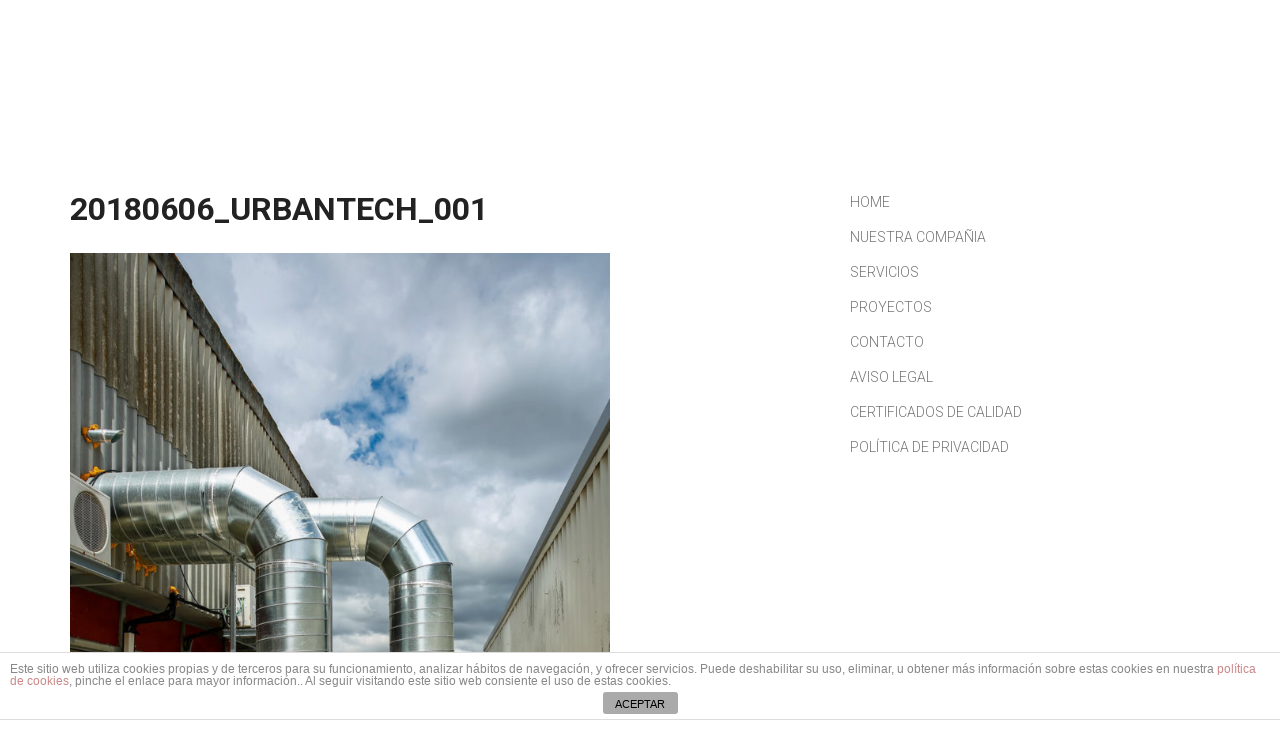

--- FILE ---
content_type: text/html; charset=UTF-8
request_url: https://urbantech-titania.es/20180606_urbantech_001/
body_size: 8733
content:
<!DOCTYPE html>
<html lang="es"
	prefix="og: https://ogp.me/ns#" >
<head>
	<meta charset="UTF-8">
	<meta name="viewport" content="width=device-width, initial-scale=1">
	<link rel="profile" href="https://gmpg.org/xfn/11">

	<title>20180606_urbantech_001 | Urbantech</title>

		<!-- All in One SEO 4.0.18 -->
		<meta name="google-site-verification" content="BO94AutMH31WZ0vV91EJp7xeofCHkQLv_JzvCgPFoUw" />
		<meta name="p:domain_verify" content="8b25d6919aaf4796b03178c61c764f2a" />
		<meta property="og:site_name" content="Urbantech | Arquitectura e ingeniería de vanguardía" />
		<meta property="og:type" content="article" />
		<meta property="og:title" content="20180606_urbantech_001 | Urbantech" />
		<meta property="article:published_time" content="2018-06-13T10:39:59Z" />
		<meta property="article:modified_time" content="2018-06-13T10:39:59Z" />
		<meta property="twitter:card" content="summary" />
		<meta property="twitter:domain" content="urbantech-titania.es" />
		<meta property="twitter:title" content="20180606_urbantech_001 | Urbantech" />
		<meta name="google" content="nositelinkssearchbox" />
		<script type="application/ld+json" class="aioseo-schema">
			{"@context":"https:\/\/schema.org","@graph":[{"@type":"WebSite","@id":"https:\/\/urbantech-titania.es\/#website","url":"https:\/\/urbantech-titania.es\/","name":"Urbantech","description":"Arquitectura e ingenier\u00eda de vanguard\u00eda","publisher":{"@id":"https:\/\/urbantech-titania.es\/#organization"}},{"@type":"Organization","@id":"https:\/\/urbantech-titania.es\/#organization","name":"Urbantech","url":"https:\/\/urbantech-titania.es\/"},{"@type":"BreadcrumbList","@id":"https:\/\/urbantech-titania.es\/20180606_urbantech_001\/#breadcrumblist","itemListElement":[{"@type":"ListItem","@id":"https:\/\/urbantech-titania.es\/#listItem","position":"1","item":{"@id":"https:\/\/urbantech-titania.es\/#item","name":"Inicio","description":"Arquitectura e ingenier\u00eda de vanguard\u00eda","url":"https:\/\/urbantech-titania.es\/"},"nextItem":"https:\/\/urbantech-titania.es\/20180606_urbantech_001\/#listItem"},{"@type":"ListItem","@id":"https:\/\/urbantech-titania.es\/20180606_urbantech_001\/#listItem","position":"2","item":{"@id":"https:\/\/urbantech-titania.es\/20180606_urbantech_001\/#item","name":"20180606_urbantech_001","url":"https:\/\/urbantech-titania.es\/20180606_urbantech_001\/"},"previousItem":"https:\/\/urbantech-titania.es\/#listItem"}]},{"@type":"Person","@id":"https:\/\/urbantech-titania.es\/author\/ana-basurte\/#author","url":"https:\/\/urbantech-titania.es\/author\/ana-basurte\/","name":"Ana Basurte","image":{"@type":"ImageObject","@id":"https:\/\/urbantech-titania.es\/20180606_urbantech_001\/#authorImage","url":"https:\/\/secure.gravatar.com\/avatar\/1737adb1de77867430d29a09e9eac4d0?s=96&d=mm&r=g","width":"96","height":"96","caption":"Ana Basurte"}},{"@type":"ItemPage","@id":"https:\/\/urbantech-titania.es\/20180606_urbantech_001\/#itempage","url":"https:\/\/urbantech-titania.es\/20180606_urbantech_001\/","name":"20180606_urbantech_001 | Urbantech","inLanguage":"es","isPartOf":{"@id":"https:\/\/urbantech-titania.es\/#website"},"breadcrumb":{"@id":"https:\/\/urbantech-titania.es\/20180606_urbantech_001\/#breadcrumblist"},"author":"https:\/\/urbantech-titania.es\/20180606_urbantech_001\/#author","creator":"https:\/\/urbantech-titania.es\/20180606_urbantech_001\/#author","datePublished":"2018-06-13T10:39:59+00:00","dateModified":"2018-06-13T10:39:59+00:00"}]}
		</script>
		<script type="text/javascript" >
			window.ga=window.ga||function(){(ga.q=ga.q||[]).push(arguments)};ga.l=+new Date;
			ga('create', "UA-97816437-1", 'auto');
			ga('send', 'pageview');
		</script>
		<script async src="https://www.google-analytics.com/analytics.js"></script>
		<!-- All in One SEO -->

<link rel='dns-prefetch' href='//fonts.googleapis.com' />
<link rel='dns-prefetch' href='//s.w.org' />
<link rel="alternate" type="application/rss+xml" title="Urbantech &raquo; Feed" href="https://urbantech-titania.es/feed/" />
<link rel="alternate" type="application/rss+xml" title="Urbantech &raquo; Feed de los comentarios" href="https://urbantech-titania.es/comments/feed/" />
		<script type="text/javascript">
			window._wpemojiSettings = {"baseUrl":"https:\/\/s.w.org\/images\/core\/emoji\/12.0.0-1\/72x72\/","ext":".png","svgUrl":"https:\/\/s.w.org\/images\/core\/emoji\/12.0.0-1\/svg\/","svgExt":".svg","source":{"concatemoji":"https:\/\/urbantech-titania.es\/wp-includes\/js\/wp-emoji-release.min.js?ver=5.3.20"}};
			!function(e,a,t){var n,r,o,i=a.createElement("canvas"),p=i.getContext&&i.getContext("2d");function s(e,t){var a=String.fromCharCode;p.clearRect(0,0,i.width,i.height),p.fillText(a.apply(this,e),0,0);e=i.toDataURL();return p.clearRect(0,0,i.width,i.height),p.fillText(a.apply(this,t),0,0),e===i.toDataURL()}function c(e){var t=a.createElement("script");t.src=e,t.defer=t.type="text/javascript",a.getElementsByTagName("head")[0].appendChild(t)}for(o=Array("flag","emoji"),t.supports={everything:!0,everythingExceptFlag:!0},r=0;r<o.length;r++)t.supports[o[r]]=function(e){if(!p||!p.fillText)return!1;switch(p.textBaseline="top",p.font="600 32px Arial",e){case"flag":return s([127987,65039,8205,9895,65039],[127987,65039,8203,9895,65039])?!1:!s([55356,56826,55356,56819],[55356,56826,8203,55356,56819])&&!s([55356,57332,56128,56423,56128,56418,56128,56421,56128,56430,56128,56423,56128,56447],[55356,57332,8203,56128,56423,8203,56128,56418,8203,56128,56421,8203,56128,56430,8203,56128,56423,8203,56128,56447]);case"emoji":return!s([55357,56424,55356,57342,8205,55358,56605,8205,55357,56424,55356,57340],[55357,56424,55356,57342,8203,55358,56605,8203,55357,56424,55356,57340])}return!1}(o[r]),t.supports.everything=t.supports.everything&&t.supports[o[r]],"flag"!==o[r]&&(t.supports.everythingExceptFlag=t.supports.everythingExceptFlag&&t.supports[o[r]]);t.supports.everythingExceptFlag=t.supports.everythingExceptFlag&&!t.supports.flag,t.DOMReady=!1,t.readyCallback=function(){t.DOMReady=!0},t.supports.everything||(n=function(){t.readyCallback()},a.addEventListener?(a.addEventListener("DOMContentLoaded",n,!1),e.addEventListener("load",n,!1)):(e.attachEvent("onload",n),a.attachEvent("onreadystatechange",function(){"complete"===a.readyState&&t.readyCallback()})),(n=t.source||{}).concatemoji?c(n.concatemoji):n.wpemoji&&n.twemoji&&(c(n.twemoji),c(n.wpemoji)))}(window,document,window._wpemojiSettings);
		</script>
		<style type="text/css">
img.wp-smiley,
img.emoji {
	display: inline !important;
	border: none !important;
	box-shadow: none !important;
	height: 1em !important;
	width: 1em !important;
	margin: 0 .07em !important;
	vertical-align: -0.1em !important;
	background: none !important;
	padding: 0 !important;
}
</style>
	<link rel='stylesheet' id='front-estilos-css'  href='https://urbantech-titania.es/wp-content/plugins/asesor-cookies-para-la-ley-en-espana/html/front/estilos.css?ver=5.3.20' type='text/css' media='all' />
<link rel='stylesheet' id='iphorm-css'  href='https://urbantech-titania.es/wp-content/plugins/iphorm-form-builder/css/styles.css?ver=1.10.0' type='text/css' media='all' />
<link rel='stylesheet' id='qtip-css'  href='https://urbantech-titania.es/wp-content/plugins/iphorm-form-builder/js/qtip2/jquery.qtip.min.css?ver=2.2.1' type='text/css' media='all' />
<link rel='stylesheet' id='iphorm-fancybox-css'  href='https://urbantech-titania.es/wp-content/plugins/iphorm-form-builder/js/fancybox/jquery.fancybox-1.3.4.css?ver=1.3.4' type='text/css' media='all' />
<link rel='stylesheet' id='iphorm-uniform-theme-1-css'  href='https://urbantech-titania.es/wp-content/plugins/iphorm-form-builder/js/uniform/themes/default/default.css?ver=1.10.0' type='text/css' media='all' />
<link rel='stylesheet' id='ssb-ui-style-css'  href='https://urbantech-titania.es/wp-content/plugins/sticky-side-buttons/assets/css/ssb-ui-style.css?ver=5.3.20' type='text/css' media='all' />
<style id='ssb-ui-style-inline-css' type='text/css'>
#ssb-btn-0{background: #015664;}
#ssb-btn-0:hover{background:rgba(1,86,100,0.9);}
#ssb-btn-0 a{color: #ffffff;}
.ssb-share-btn,.ssb-share-btn .ssb-social-popup{background:#015664;color:#ffffff}.ssb-share-btn:hover{background:rgba(1,86,100,0.9);}.ssb-share-btn a{color:#ffffff !important;}#ssb-btn-1{background: #037c90;}
#ssb-btn-1:hover{background:rgba(3,124,144,0.9);}
#ssb-btn-1 a{color: #ffffff;}
#ssb-btn-2{background: #006d7f;}
#ssb-btn-2:hover{background:rgba(0,109,127,0.9);}
#ssb-btn-2 a{color: #ffffff;}
#ssb-btn-3{background: #025563;}
#ssb-btn-3:hover{background:rgba(2,85,99,0.9);}
#ssb-btn-3 a{color: #ffffff;}

</style>
<link rel='stylesheet' id='ssb-fontawesome-css'  href='https://urbantech-titania.es/wp-content/plugins/sticky-side-buttons/assets/css/font-awesome.css?ver=5.3.20' type='text/css' media='all' />
<link rel='stylesheet' id='book-css'  href='https://urbantech-titania.es/wp-content/plugins/wppdf/css/wppdf.css?ver=5.3.20' type='text/css' media='all' />
<link rel='stylesheet' id='magnific-css-css'  href='https://urbantech-titania.es/wp-content/plugins/wppdf/css/magnific-popup.css?ver=5.3.20' type='text/css' media='all' />
<link rel='stylesheet' id='grid-css-css'  href='https://urbantech-titania.es/wp-content/plugins/wppdf/css/grid.css?ver=5.3.20' type='text/css' media='all' />
<link rel='stylesheet' id='jquery_modal-css'  href='https://urbantech-titania.es/wp-content/plugins/wppdf/css/jquery.modal.css?ver=5.3.20' type='text/css' media='all' />
<!--[if lt IE 9]>
<link rel='stylesheet' id='vc_lte_ie9-css'  href='https://urbantech-titania.es/wp-content/plugins/js_composer/assets/css/vc_lte_ie9.min.css?ver=6.0.5' type='text/css' media='screen' />
<![endif]-->
<link rel='stylesheet' id='modesto-main-font-css'  href='//fonts.googleapis.com/css?family=Roboto%3A300%26subset%3Dlatin%2Clatin%7CRoboto%3A700%26subset%3Dlatin%2Clatin%7CRoboto%3A700%26subset%3Dlatin%2Clatin%7CRoboto%3A700%26subset%3Dlatin%2Clatin%7CRoboto%3A300%26subset%3Dlatin%2Clatin%7CRoboto%3A300%26subset%3Dlatin%2Clatin%7CRoboto%3A100%26subset%3Dlatin%2Clatin%7CRoboto+Condensed%3A300%26subset%3Dlatin%2Clatin%7CDroid+Serif%3A400italic%2C700italic%7CPT+Mono%7CMontserrat%3A400%2C700&#038;ver=1.0' type='text/css' media='all' />
<link rel='stylesheet' id='bootstrap-css'  href='https://urbantech-titania.es/wp-content/themes/modesto/css/bootstrap.min.css?ver=3.3.4' type='text/css' media='all' />
<link rel='stylesheet' id='modesto-theme-style-css'  href='https://urbantech-titania.es/wp-content/themes/modesto/style.css?ver=1.0' type='text/css' media='all' />
<style id='modesto-theme-style-inline-css' type='text/css'>
h1, .h1{font-family:"Roboto", sans-serif;font-weight:700;color:#222222;} h2, .h2{font-family:"Roboto", sans-serif;font-weight:700;color:#222222;} h3, .h3{font-family:"Roboto", sans-serif;font-weight:700;color:#222222;} h4, .h4{font-family:"Roboto", sans-serif;font-weight:300;color:#222222;} h5, .h5{font-family:"Roboto", sans-serif;font-weight:300;color:#222222;} h6, .h6{font-family:"Roboto", sans-serif;font-weight:100;color:#222222;} body, .simple-article,  .simple-article p{font-family:"Roboto", sans-serif;font-weight:300;color:#3c3c3c;} nav,  nav > ul > li > a, .overlay nav > ul > li > a, nav.homepage-4-slider-navigation .mouseover-simple{font-family:"Roboto Condensed", sans-serif;font-weight:300;color:#000000;font-size:14px;} 
</style>
<link rel='stylesheet' id='modesto-bootstrap-extend-css'  href='https://urbantech-titania.es/wp-content/themes/modesto/css/bootstrap.extension.css?ver=1' type='text/css' media='all' />
<link rel='stylesheet' id='font-awesome-css'  href='https://urbantech-titania.es/wp-content/plugins/js_composer/assets/lib/bower/font-awesome/css/font-awesome.min.css?ver=6.0.5' type='text/css' media='all' />
<link rel='stylesheet' id='modesto-plugins-css-css'  href='https://urbantech-titania.es/wp-content/themes/modesto/css/plugins.min.css?ver=1.6.16' type='text/css' media='all' />
<style id='modesto-plugins-css-inline-css' type='text/css'>
.copyright .simple-article.light.transparent {
    font-size: 12px;
}

.simple-article .widget-title {
    font-weight: 300;
}

.col-sm-text-left {
    text-align: center;
}

.copyright a:hover {
    color: #048da7 !important;
}

.follow.style-4 .entry::before {
    background: #048da7;
}

.site-logotype img {
    max-width: 145px !important;
}

.homepage-5-slider .entry:hover {
    background: #015664cc;
}

.homepage-5-slider .entry {
    background: rgba(0, 0, 0, 0.3);
}

.overlay .animation-wrapper {
    background: #025563;
}

.plyr .plyr__play-large {
    display: none;
}

@media (max-width: 650px) {
.homepage-5-slider .entry .text::after {
    border: none;
}

.homepage-5-slider .entry .text::before {
    border: none;
}

.homepage-5-slider .entry {
    background: rgba(0, 0, 0, 0.7);
}

.overlay .animation-wrapper {
    background: #025563;
}

.site-logotype img {
    margin-top: 17px;
}
}

.full-size-banner-entry::before {
    background: rgba(0, 0, 0, 0.6);
}

#ulp-layer-224 .ulp-checkbox label::after {
    background: #025563 !important;
    height: 8px;
}

@media (max-width: 767px) {
header.type-4 {
    padding: 18px 0;
    height: 70px;
    margin-bottom: 15px;
}
}
</style>
<link rel='stylesheet' id='bsf-Defaults-css'  href='https://urbantech-titania.es/wp-content/uploads/smile_fonts/Defaults/Defaults.css?ver=5.3.20' type='text/css' media='all' />
<script type='text/javascript' src='https://urbantech-titania.es/wp-includes/js/jquery/jquery.js?ver=1.12.4-wp'></script>
<script type='text/javascript' src='https://urbantech-titania.es/wp-includes/js/jquery/jquery-migrate.min.js?ver=1.4.1'></script>
<script type='text/javascript'>
/* <![CDATA[ */
var cdp_cookies_info = {"url_plugin":"https:\/\/urbantech-titania.es\/wp-content\/plugins\/asesor-cookies-para-la-ley-en-espana\/plugin.php","url_admin_ajax":"https:\/\/urbantech-titania.es\/wp-admin\/admin-ajax.php"};
/* ]]> */
</script>
<script type='text/javascript' src='https://urbantech-titania.es/wp-content/plugins/asesor-cookies-para-la-ley-en-espana/html/front/principal.js?ver=5.3.20'></script>
<script type='text/javascript' src='https://urbantech-titania.es/wp-content/plugins/iphorm-form-builder/js/iphorm.js?ver=1.10.0'></script>
<script type='text/javascript'>
/* <![CDATA[ */
var ssb_ui_data = {"z_index":"0"};
/* ]]> */
</script>
<script type='text/javascript' src='https://urbantech-titania.es/wp-content/plugins/sticky-side-buttons/assets/js/ssb-ui-js.js?ver=5.3.20'></script>
<script type='text/javascript' src='https://urbantech-titania.es/wp-content/plugins/wppdf/js/pdf.js?ver=5.3.20'></script>
<script type='text/javascript' src='https://urbantech-titania.es/wp-content/plugins/wppdf/js/wppdf.min.js?ver=5.3.20'></script>
<script type='text/javascript' src='https://urbantech-titania.es/wp-content/plugins/wppdf/js/jquery.magnific-popup.min.js?ver=5.3.20'></script>
<script type='text/javascript' src='https://urbantech-titania.es/wp-content/plugins/wppdf/js/jquery.modal.min.js?ver=5.3.20'></script>
<script type='text/javascript' src='https://urbantech-titania.es/wp-content/themes/modesto/js/keyboard-image-navigation.js?ver=1.0'></script>
<link rel='https://api.w.org/' href='https://urbantech-titania.es/wp-json/' />
<link rel="EditURI" type="application/rsd+xml" title="RSD" href="https://urbantech-titania.es/xmlrpc.php?rsd" />
<link rel="wlwmanifest" type="application/wlwmanifest+xml" href="https://urbantech-titania.es/wp-includes/wlwmanifest.xml" /> 
<meta name="generator" content="WordPress 5.3.20" />
<link rel='shortlink' href='https://urbantech-titania.es/?p=3423' />
<link rel="alternate" type="application/json+oembed" href="https://urbantech-titania.es/wp-json/oembed/1.0/embed?url=https%3A%2F%2Furbantech-titania.es%2F20180606_urbantech_001%2F" />
<link rel="alternate" type="text/xml+oembed" href="https://urbantech-titania.es/wp-json/oembed/1.0/embed?url=https%3A%2F%2Furbantech-titania.es%2F20180606_urbantech_001%2F&#038;format=xml" />
<script>
	(function (i, s, o, g, r, a, m) {
		i['GoogleAnalyticsObject'] = r;
		i[r] = i[r] || function () {
			(i[r].q = i[r].q || []).push(arguments)
		}, i[r].l = 1 * new Date();
		a = s.createElement(o),
			m = s.getElementsByTagName(o)[0];
		a.async = 1;
		a.src = g;
		m.parentNode.insertBefore(a, m)
	})(window, document, 'script', '//www.google-analytics.com/analytics.js', 'ga');

	ga('create', 'UA-2995188-4', 'auto');
	ga('send', 'pageview');

</script><meta name="generator" content="Powered by WPBakery Page Builder - drag and drop page builder for WordPress."/>
<link rel="icon" href="https://urbantech-titania.es/wp-content/uploads/2017/06/cropped-icon-1-32x32.png" sizes="32x32" />
<link rel="icon" href="https://urbantech-titania.es/wp-content/uploads/2017/06/cropped-icon-1-192x192.png" sizes="192x192" />
<link rel="apple-touch-icon-precomposed" href="https://urbantech-titania.es/wp-content/uploads/2017/06/cropped-icon-1-180x180.png" />
<meta name="msapplication-TileImage" content="https://urbantech-titania.es/wp-content/uploads/2017/06/cropped-icon-1-270x270.png" />
<noscript><style> .wpb_animate_when_almost_visible { opacity: 1; }</style></noscript></head>
<body data-rsssl=1 class="attachment attachment-template-default single single-attachment postid-3423 attachmentid-3423 attachment-jpeg group-blog masthead-fixed full-width singular fonts-8 wpb-js-composer js-comp-ver-6.0.5 vc_responsive">

<!-- LOADER -->
<div id="loader-wrapper"></div>
    <div id="post-wrapper" class="">
				<div class="overlay " data-rel="1"><div class="animation-wrapper full-size"></div>
<div class="content-wrapper full-size">
	<div class="cell-view page-height">
		<div class="container">
			<div class="row">
				<div class="col-sm-6 col-sm-offset-3 col-md-offset-0 col-md-4 col-xs-b30 col-md-0">
					<div class="simple-article light transparent col-xs-b30 col-sm-b50">
												<p><img src="https://urbantech-titania.es/wp-content/uploads/2017/06/logo-blanco.png" alt="" width="223" height="55" class="alignnone size-full wp-image-2070" /><br />Ingeniería y ejecución de proyectos de obra civil, edificación e instalaciones.</p>
<p><img class="alignnone size-full wp-image-2069" src="https://urbantech-titania.es/wp-content/uploads/2017/06/image01.jpeg" alt="" width="248" height="153" /></p>
					</div>
				</div>
				<div class="col-sm-6 col-sm-offset-3 col-md-offset-0 col-md-4 col-xs-b30 col-md-0">
					<div id="modesto_contact-2" class="widget widget_modesto_contact simple-article light transparent col-xs-b30 col-sm-b50"><div class="widget-title h4 small light col-xs-b15">CONTÁCTANOS</div>
<form class="contact-form contact-form-custom" method="post" data-title="¡GRACIAS!"
      data-message="Nos encanta que nos escriban, y por eso, te responderemos lo antes posible y con toda nuestra dedicación, para que podamos empezar a trabajar juntos cuanto antes.">
    <div class="input-wrapper">
        <input name="name" class="input" type="text" required/>
        <label>Enter name</label>
        <span></span>
    </div>
    <div class="input-wrapper">
        <input name="email" class="input" type="email" required/>
        <label>Enter email</label>
        <span></span>
    </div>
    <div class="input-wrapper">
        <textarea name="message" class="input" required></textarea>
        <label>Enter message</label>
        <span></span>
    </div>
    <input type="hidden" name="send_to" value="info@urbantech-titania.es"/>
    <button class="button type-2">ENVIAR</button>
</form>

<div class="text-popup overlay">
    <div class="animation-wrapper full-size"></div>
    <div class="content-wrapper full-size">
        <div class="cell-view page-height">
            <div class="container">
                <div class="row">
                    <div class="col-md-6 col-md-offset-3 text-center">
                        <div class="h2 small light"><b class="text-popup-title"></b></div>
                        <div class="empty-space col-xs-b15"></div>
                        <div class="simple-article light transparent text-popup-message"></div>
                    </div>
                </div>
            </div>
        </div>
    </div>
    <a class="button-close"></a>
</div></div>				</div>
				<div class="col-sm-6 col-sm-offset-3 col-md-offset-0 col-md-4 col-xs-b30 col-md-0">
					<div id="crum-instagram-feed-2" class="widget w-instagramm simple-article light transparent col-xs-b30 col-sm-b50"><div class="widget-title h4 small light col-xs-b15">Urbantech-Titania</div>Instagram has returned invalid data.</div>				</div>
			</div>
		</div>
	</div>
	<a class="button-close"></a>
</div>
</div>		<!-- HEADER -->
		<header class="light type-4  fixed ">
			<div class="wide-container-fluid">
				<div class="row">
											<div class="col-xs-6 col-sm-4">
														<a class="site-logotype " href="https://urbantech-titania.es/" rel="home"><img style="max-width:111px;" src="//urbantech-titania.es/wp-content/uploads/2017/06/logo-blanco.png" alt="Urbantech"></a>						</div>
						<div class="col-xs-6 col-sm-8 text-right">
							<div class="navigation-wrapper">
								<a class="site-logotype responsive" href="https://urbantech-titania.es/" rel="home"><img style="max-width:111px;" src="//urbantech-titania.es/wp-content/uploads/2017/06/logo.png" alt="Urbantech"></a>								<div class="navigation-overflow">
									<nav class="menu-menu_home-container"><ul id="primary-menu" class="text-left clearfix"><li id="menu-item-2190" class="menu-item menu-item-type-custom menu-item-object-custom menu-item-2190"><a href="/empresa/" >NOSOTROS</a></li>
<li id="menu-item-2189" class="menu-item menu-item-type-custom menu-item-object-custom menu-item-has-children menu-item-2189"><a href="/servicios2/" >Servicios</a><span class="toggle-icon"></span>
<ul class="sub-menu">
	<li id="menu-item-3445" class="menu-item menu-item-type-post_type menu-item-object-page menu-item-3445"><a href="https://urbantech-titania.es/sector-industrial/" >Sector Industrial</a></li>
	<li id="menu-item-3446" class="menu-item menu-item-type-post_type menu-item-object-page menu-item-3446"><a href="https://urbantech-titania.es/edificacion/" >Edificación singular</a></li>
	<li id="menu-item-3560" class="menu-item menu-item-type-post_type menu-item-object-page menu-item-3560"><a href="https://urbantech-titania.es/instalaciones-2/" >Instalaciones &#038; Ingeniería</a></li>
</ul>
</li>
<li id="menu-item-2192" class="menu-item menu-item-type-custom menu-item-object-custom menu-item-2192"><a href="/proyectos/" >Portfolio</a></li>
<li id="menu-item-2193" class="menu-item menu-item-type-custom menu-item-object-custom menu-item-2193"><a href="/noticias/" >Noticias</a></li>
<li id="menu-item-2191" class="menu-item menu-item-type-custom menu-item-object-custom menu-item-2191"><a href="/contacto/" >Contacto</a></li>
<li id="menu-item-3177" class="menu-item menu-item-type-post_type menu-item-object-page menu-item-3177"><a href="https://urbantech-titania.es/trabaja-con-nosotros/" >Trabaja con nosotros</a></li>
</ul></nav>								</div>
								<div class="follow style-1" itemscope itemtype="http://schema.org/Organization"><link itemprop="url" href="https://urbantech-titania.es"><span class="title">Síguenos:</span><a class="entry" href="https://www.facebook.com/urbantechtitania/" target="_blank"><i class="fa fa-facebook"></i></a><a class="entry" href="https://es.pinterest.com/urbantechtit/" target="_blank"><i class="fa fa-pinterest-p"></i></a><a class="entry" href="https://www.linkedin.com/start/join?trk=login_reg_redirect&#038;session_redirect=%2Forganization%2F11080735%2Fadmin%2Fupdates" target="_blank"><i class="fa fa-linkedin"></i></a><a class="entry" href="https://www.instagram.com/urbantechtitania/?hl=es" target="_blank"><i class="fa fa-instagram"></i></a></div>							</div>
															<div class="hamburger-icon open-navigation">
									<span></span><span></span><span></span>
								</div>
																						<div class="hamburger-icon open-overlay" data-rel="1">
									<span></span><span></span><span></span>
								</div>
							
						</div>
									</div>
			</div>
			<div class="close-layer toggle-visibility">
				<div class="button-close"></div>
			</div>
		</header>
	        <div class="empty-space col-xs-b40 col-sm-b80"></div>
        <div id="primary">

            <div class="empty-space col-xs-b55 col-sm-b110"></div>
            <div class="container">
                <div class="row">
                    <div class="col-lg-8 col-md-8 col-sm-12">
					                                <article id="post-3423" class="simple-article post-3423 attachment type-attachment status-inherit hentry">
							    <h1 class="h3 entry-title">20180606_urbantech_001</h1>                                <div class="empty-space col-xs-b15"></div>
							    	                            <a href="https://urbantech-titania.es/logo-white2x/" rel="attachment"><img width="540" height="810" src="https://urbantech-titania.es/wp-content/uploads/2018/06/20180606_urbantech_001.jpg" class="attachment-810x810 size-810x810" alt="" srcset="https://urbantech-titania.es/wp-content/uploads/2018/06/20180606_urbantech_001.jpg 1000w, https://urbantech-titania.es/wp-content/uploads/2018/06/20180606_urbantech_001-200x300.jpg 200w, https://urbantech-titania.es/wp-content/uploads/2018/06/20180606_urbantech_001-768x1152.jpg 768w, https://urbantech-titania.es/wp-content/uploads/2018/06/20180606_urbantech_001-683x1024.jpg 683w" sizes="(max-width: 540px) 100vw, 540px" /></a>                                    <div class="empty-space col-xs-b30"></div>
	                                                                <div class="empty-space col-xs-b30"></div>
                                <div class="simple-article grey">
	                                                                </div>
<div class="clearfix">
	                            <a href='https://urbantech-titania.es/20180606_urbantech_067/'><div class="previous-image alignleft">Previous Image</div></a>	                            <a href='https://urbantech-titania.es/20180606_urbantech_002/'><div class="next-image alignright">Next Image</div></a></div>
                                <div class="empty-space col-xs-b20 col-sm-b40"></div>
                                <div class="row">
                                    <div class="col-sm-6">
									                                            <div class="empty-space col-xs-b20 col-sm-b0"></div>
                                    </div>
                                    <div class="col-sm-6 col-sm-text-right">
                                        <div class="follow style-4">
                                            <h6 class="h6 article-options-title">Share</h6>
										    <a class="entry sharer" data-sharer="facebook" data-title="20180606_urbantech_001" data-url="https://urbantech-titania.es/?p=3423"><i class="fa fa-facebook"></i></a>
        <a class="entry sharer" data-sharer="googleplus" data-title="20180606_urbantech_001" data-url="https://urbantech-titania.es/?p=3423"><i class="fa fa-google-plus"></i></a>
        <a class="entry sharer" data-sharer="twitter" data-title="20180606_urbantech_001" data-url="https://urbantech-titania.es/?p=3423"><i class="fa fa-twitter"></i></a>
        <a class="entry sharer" data-sharer="pinterest" data-title="20180606_urbantech_001" data-url="https://urbantech-titania.es/?p=3423"><i class="fa fa-pinterest-p"></i></a>
        <a class="entry sharer" data-sharer="xing" data-title="20180606_urbantech_001" data-url="https://urbantech-titania.es/?p=3423"><i class="fa fa-xing"></i></a>										                                                    <div class="simple-article small grey article-likes-title blog-light-color">
												    <span class="sl-wrapper"><a href="https://urbantech-titania.es/wp-admin/admin-ajax.php?action=process_simple_like&post_id=3423&nonce=66c4a4efc9&is_comment=0&disabled=true" class="sl-button sl-button-3423" data-nonce="66c4a4efc9" data-post-id="3423" data-iscomment="0" title="Like"><span class="sl-icon"><i class="fa fa-heart-o"></i></span><span class="sl-count">15</span></a><span id="sl-loader"></span></span>                                                </div>
										                                            </div>
                                    </div>
                                </div>
                            </article><!-- #post-## -->
                            <div class="empty-space col-xs-b25 col-sm-b80"></div>
                            <div class="clearfix"></div>

                            <div class="empty-space col-xs-b10 col-sm-b20"></div>
					    					                        </div>

                    <aside class="col-md-4">
					    
<div id="nav_menu-2" class="widget widget_nav_menu simple-article col-xs-b30 col-sm-b60"><div class="menu-sitemap-container"><ul id="menu-sitemap" class="menu"><li id="menu-item-2788" class="menu-item menu-item-type-post_type menu-item-object-page menu-item-2788"><a href="https://urbantech-titania.es/home-new/" >Home</a></li>
<li id="menu-item-2785" class="menu-item menu-item-type-post_type menu-item-object-page menu-item-2785"><a href="https://urbantech-titania.es/empresa/" >NUESTRA COMPAÑIA</a></li>
<li id="menu-item-2786" class="menu-item menu-item-type-post_type menu-item-object-page menu-item-2786"><a href="https://urbantech-titania.es/servicios/" >Servicios</a></li>
<li id="menu-item-2783" class="menu-item menu-item-type-post_type menu-item-object-page menu-item-2783"><a href="https://urbantech-titania.es/proyectos/" >Proyectos</a></li>
<li id="menu-item-2787" class="menu-item menu-item-type-post_type menu-item-object-page menu-item-2787"><a href="https://urbantech-titania.es/contacto/" >Contacto</a></li>
<li id="menu-item-2789" class="menu-item menu-item-type-post_type menu-item-object-page menu-item-2789"><a href="https://urbantech-titania.es/legal/" >Aviso legal</a></li>
<li id="menu-item-3811" class="menu-item menu-item-type-post_type menu-item-object-page menu-item-3811"><a href="https://urbantech-titania.es/politica-de-calidad/" >Certificados de calidad</a></li>
<li id="menu-item-2790" class="menu-item menu-item-type-post_type menu-item-object-page menu-item-2790"><a href="https://urbantech-titania.es/politica-de-privacidad/" >Política de Privacidad</a></li>
</ul></div></div>
                    </aside>
                </div>
            </div>
        </div>
    </div>

<div class="grey-line"></div>
<!-- FOOTER -->
<footer class="light" id="site-footer">
	<div class="container col-xs-text-center col-sm-text-left">
		<div class="row">
			<div class="col-sm-12 col-md-3 col-xs-b20 col-md-b0">

									<a class="site-logotype " href="https://urbantech-titania.es/" rel="home"><img style="max-width:111px;" src="//urbantech-titania.es/wp-content/uploads/2017/06/logo.png" alt="Urbantech"></a>					<div class="empty-space col-xs-b10"></div>
								<div class="simple-article">
				<p>Ingeniería y ejecución de proyectos de obra civil, edificación e instalaciones.</p>
</div>
			</div>
			<div class="col-sm-4 col-md-3 col-xs-b20 col-sm-b0">
				<div class="simple-article">
					<h6>DIRECCIÓN</h6>
<p>C/ Leonardo da Vinci nº 15, Isla de la Cartuja. 41092 Sevilla. </p>
				</div>
			</div>
			<div class="col-sm-4 col-md-3 col-xs-b20 col-sm-b0">
				<div class="simple-article">
					<h6>CONTACTO</h6>
<p><strong>Tfno:</strong> 95 463 05 62 <br /><strong>Email:</strong> info@urbantech-titania.es</p>
				</div>
			</div>

							<div class="simple-article">
					<div class="col-sm-4 col-md-3 col-xs-b20 col-sm-b0">
						<h6>Síguenos:</h6>
						<div class="follow style-4" itemscope itemtype="http://schema.org/Organization"><link itemprop="url" href="https://urbantech-titania.es"><a class="entry" href="https://www.facebook.com/urbantechtitania/" target="_blank"><i class="fa fa-facebook"></i></a><a class="entry" href="https://es.pinterest.com/urbantechtit/" target="_blank"><i class="fa fa-pinterest-p"></i></a><a class="entry" href="https://www.linkedin.com/start/join?trk=login_reg_redirect&#038;session_redirect=%2Forganization%2F11080735%2Fadmin%2Fupdates" target="_blank"><i class="fa fa-linkedin"></i></a><a class="entry" href="https://www.instagram.com/urbantechtitania/?hl=es" target="_blank"><i class="fa fa-instagram"></i></a></div>					</div>
				</div>
					</div>
		<div class="empty-space col-xs-b35"></div>
		<div class="copyright">
			<div class="simple-article small grey">
				© 2017 Todos los derechos reservados. <span class="developed-by"> <a href="/legal/" target="blank">Aviso legal</a></span> I <a href="/politica-de-privacidad/" target="blank">Política de Privacidad</a> I <a href="/sitemap/" target="blank">Mapa del sitio</a> I <a href="/politica-de-calidad/" target="blank">Política de calidad</a> 			</div>
		</div>
	</div>
</footer>
<!-- HTML del pié de página -->
<div class="cdp-cookies-alerta  cdp-solapa-ocultar cdp-cookies-textos-izq cdp-cookies-tema-blanco">
	<div class="cdp-cookies-texto">
		<p style="font-size:12px !important;line-height:12px !important">Este sitio web utiliza cookies propias y de terceros para su funcionamiento, analizar hábitos de navegación, y ofrecer servicios. Puede deshabilitar su uso, eliminar, u obtener más información sobre estas cookies en nuestra <a href="http://mpascensores.es/politica-de-privacidad-y-de-cookies/" style="font-size:12px !important;line-height:12px !important">política de cookies</a>, pinche el enlace para mayor información.. Al seguir visitando este sitio web consiente el uso de estas cookies.</p>
		<a href="javascript:;" class="cdp-cookies-boton-cerrar">ACEPTAR</a> 
	</div>
	<a class="cdp-cookies-solapa">Aviso de cookies</a>
</div>
 <script type='text/javascript' src='https://urbantech-titania.es/wp-includes/js/jquery/ui/widget.min.js?ver=1.11.4'></script>
<script type='text/javascript' src='https://urbantech-titania.es/wp-content/plugins/iphorm-form-builder/js/jquery.fileupload.min.js?ver=9.18.0'></script>
<script type='text/javascript'>
/* <![CDATA[ */
var iphormL10n = {"error_submitting_form":"An error occurred submitting the form","upload_too_many":"You have attempted to queue too many files","upload_file_type_not_allowed":"This file type is not allowed","upload_file_too_big":"This file exceeds the maximum upload size","invalid_response":"The response from the server was invalid or malformed","ajax_error":"Ajax error","plugin_url":"https:\/\/urbantech-titania.es\/wp-content\/plugins\/iphorm-form-builder","ajax_url":"https:\/\/urbantech-titania.es\/wp-admin\/admin-ajax.php","preview_no_submit":"The form cannot be submitted in the preview"};
/* ]]> */
</script>
<script type='text/javascript' src='https://urbantech-titania.es/wp-content/plugins/iphorm-form-builder/js/jquery.iphorm.js?ver=1.10.0'></script>
<script type='text/javascript' src='https://urbantech-titania.es/wp-content/plugins/iphorm-form-builder/js/jquery.form.min.js?ver=3.5.1'></script>
<script type='text/javascript' src='https://urbantech-titania.es/wp-content/plugins/iphorm-form-builder/js/jquery.smooth-scroll.min.js?ver=1.7.2'></script>
<script type='text/javascript' src='https://urbantech-titania.es/wp-content/plugins/iphorm-form-builder/js/qtip2/jquery.qtip.min.js?ver=2.2.1'></script>
<script type='text/javascript' src='https://urbantech-titania.es/wp-content/plugins/iphorm-form-builder/js/fancybox/jquery.fancybox-1.3.4.pack.js?ver=1.3.4'></script>
<script type='text/javascript' src='https://urbantech-titania.es/wp-content/plugins/iphorm-form-builder/js/uniform/jquery.uniform.min.js?ver=2.1.2'></script>
<script type='text/javascript' src='https://urbantech-titania.es/wp-content/plugins/iphorm-form-builder/js/jquery.infieldlabel.min.js?ver=0.1'></script>
<script type='text/javascript' src='https://urbantech-titania.es/wp-includes/js/jquery/ui/core.min.js?ver=1.11.4'></script>
<script type='text/javascript' src='https://urbantech-titania.es/wp-includes/js/jquery/ui/effect.min.js?ver=1.11.4'></script>
<script type='text/javascript' src='https://urbantech-titania.es/wp-includes/js/jquery/ui/effect-shake.min.js?ver=1.11.4'></script>
<script type='text/javascript'>
/* <![CDATA[ */
var fwAjaxUrl = "\/wp-admin\/admin-ajax.php";
/* ]]> */
</script>
<script type='text/javascript' src='https://urbantech-titania.es/wp-content/plugins/unyson/framework/static/js/fw-form-helpers.js?ver=1'></script>
<script type='text/javascript' src='https://urbantech-titania.es/wp-content/themes/modesto/js/isotope.pkgd.min.js?ver=3.0.0'></script>
<script type='text/javascript' src='https://urbantech-titania.es/wp-content/themes/modesto/js/jquery.matchHeight-min.js?ver=0.7.0'></script>
<script type='text/javascript' src='https://urbantech-titania.es/wp-content/themes/modesto/js/sharer.min.js?ver=1.0'></script>
<script type='text/javascript'>
/* <![CDATA[ */
var simpleLikes = {"ajaxurl":"https:\/\/urbantech-titania.es\/wp-admin\/admin-ajax.php","like":"Like","unlike":"Unlike"};
/* ]]> */
</script>
<script type='text/javascript' src='https://urbantech-titania.es/wp-content/themes/modesto/js/simple-likes-public.js?ver=0.5'></script>
<script type='text/javascript' src='https://urbantech-titania.es/wp-content/themes/modesto/js/jquery.mousewheel.min.js?ver=3.1.13'></script>
<script type='text/javascript' src='https://urbantech-titania.es/wp-content/themes/modesto/js/swiper.jquery.min.js?ver=3.4.2'></script>
<script type='text/javascript' src='https://urbantech-titania.es/wp-content/themes/modesto/js/plyr.js?ver=1.6.16'></script>
<script type='text/javascript' src='https://urbantech-titania.es/wp-content/themes/modesto/js/jquery.matchHeight-min.js?ver=1.0'></script>
<script type='text/javascript' src='https://urbantech-titania.es/wp-content/themes/modesto/js/jquery.magnific-popup.min.js?ver=1.1.0'></script>
<script type='text/javascript' src='https://urbantech-titania.es/wp-content/themes/modesto/js/global.js?ver=1.0'></script>
<script type='text/javascript' src='https://urbantech-titania.es/wp-includes/js/wp-embed.min.js?ver=5.3.20'></script>
<script type='text/javascript' src='https://urbantech-titania.es/wp-content/themes/modesto/js/contact.form.js?ver=1.0'></script>
</body> </html>

--- FILE ---
content_type: text/javascript
request_url: https://urbantech-titania.es/wp-content/themes/modesto/js/global.js?ver=1.0
body_size: 10840
content:
/*-------------------------------------------------------------------------------------------------------------------------------*/
/*This is main JS file that contains custom style rules used in this template*/
/*-------------------------------------------------------------------------------------------------------------------------------*/
/* Template Name: "Modesto"*/
/* Version: 1.0 Initial Release*/
/* Build Date: 06-02-2016*/
/* Author: LionStyle*/
/* Website: http://moonart.net.ua/modesto/ 
 /* Copyright: (C) 2016 */
/*-------------------------------------------------------------------------------------------------------------------------------*/

/*--------------------------------------------------------*/
/* TABLE OF CONTENTS: */
/*--------------------------------------------------------*/
/* 01 - VARIABLES */
/* 02 - page calculations */
/* 03 - function on document ready */
/* 04 - function on page load */
/* 05 - function on page resize */
/* 06 - function on page scroll */
/* 07 - swiper sliders */
/* 08 - buttons, clicks, hovers */


jQuery(function ($) {

    "use strict";

    /*================*/
    /* 01 - VARIABLES */
    /*================*/
    var swipers, winW, header_bar, headH, winH, winScr, footerTop, _isresponsive, _ismobile, header_height  = 0;
    swipers = [];
    _ismobile = navigator.userAgent.match(/Android/i) || navigator.userAgent.match(/webOS/i) || navigator.userAgent.match(/iPhone/i) || navigator.userAgent.match(/iPad/i) || navigator.userAgent.match(/iPod/i);

    /*========================*/
    /* 02 - page calculations */
    /*========================*/
    function pageCalculations() {
        winW = $(window).width();
        winH = $(window).height();
        footerTop = ($('footer').length) ? $('footer').offset().top : 0;
        headH = ($('header.fixed').length) ? $('header.fixed').height() : 0;
        if ($('.portfolio-detail-related-entry').length) footerTop = $('.portfolio-detail-related-entry').offset().top;
        _isresponsive = !!$('.menu-button').is(':visible');
        header_bar = jQuery('body').hasClass('admin-bar') ? jQuery('#wpadminbar').height() : 0;
        header_height = (jQuery('header').siblings('.header-empty-space').length) ? jQuery('header').siblings('.header-empty-space').height() : 0;

        if ($('.page-height').parents('section').is('.js-header-margin-bottom')){
            $('.page-height').css({'min-height': (winH < 480) ? 480 : winH - header_bar - header_height * 2});
        }else if ($('.page-height').closest('.overlay').hasClass('frame')){
            $('.page-height').css({'height': winH - header_bar - header_height - 60, 'min-height': (winH < 480) ? 480 : winH - header_bar - header_height - 60});
        }else{
            $('.page-height').css({'height': winH - header_height, 'min-height': (winH < 480) ? 480 : winH - header_height});
        }

        if (winH <= 600) $('body').addClass('min-height');
        else $('body').removeClass('min-height');
        
        $('.rotate').each(function () {
            var $this = $(this);
            if ($this.is(':visible')){
                $this.css({'width': $this.parent().height()});     
            }
        });
        
    }

    /*=================================*/
    /* 03 - function on document ready */
    /*=================================*/
    $(document).ready(function () {
        if ($('#no-menu-fallback').length) {
            $('body').addClass('no-menu');
            $('.open-overlay').hide();
        }

        $("select").wrap("<div class='select-wrapper'></div>");

        $('.input').each(function () {
            if ($(this).val() !== '') $(this).parent().addClass('focus');
        });
        var $body_inline_styles = $('.move-inline-styles'),
            css = $body_inline_styles.text(),
            head = document.head || document.getElementsByTagName('head')[0],
            style = document.createElement('style');

        style.type = 'text/css';
        if (style.styleSheet) {
            style.styleSheet.cssText = css;
        } else {
            style.appendChild(document.createTextNode(css));
        }

        if(jQuery('#toppanel').length){
            jQuery('#toppanel').siblings('.header-empty-space').first().remove();
        }

        head.appendChild(style);
        $body_inline_styles.remove();

        if (_ismobile) $('body').addClass('mobile');

        pageCalculations();

        plyr.setup('.plyr');
    });
    /*============================*/
    /* 04 - function on page load */
    /*============================*/
    $(window).load(function () {
        initSwiper();
        $('body').addClass('loaded');
        $('#loader-wrapper').fadeOut();
        setTimeout(function () {
            pageCalculations();
            scrollCall();
        }, 0);
        $(function () {
            $('.js-equal-height').matchHeight({property: 'min-height'});
        });
    });

    /*==============================*/
    /* 05 - function on page resize */
    /*==============================*/
    function resizeCall() {
        pageCalculations();
    }

    if (!_ismobile) {
        $(window).resize(function () {
            resizeCall();
        });
    } else {
        window.addEventListener("orientationchange", function () {
            resizeCall();
        }, false);
    }

    /*==============================*/
    /* 06 - function on page scroll */
    /*==============================*/
    $(window).scroll(function () {
        scrollCall();
    });

    function scrollCall() {
        winScr = $(window).scrollTop();
        if (winScr > ((winW >= 992) ? 90 - header_bar : 50)) $('header.fixed').addClass('scrolled');
        else $('header.fixed').removeClass('scrolled');
        if ($('.homepage-4-slider-navigation').length) {
            if (winScr + winH - 115 >= footerTop) $('.homepage-4-slider-navigation .rotate').css({'margin-top': (-1) * (winScr + winH - footerTop - 115)});
            else $('.homepage-4-slider-navigation .rotate').css({'margin-top': '0px'});
        }
    }


    /*=====================*/
    /* 07 - swiper sliders */
    /*=====================*/

    function initSwiper() {
        var initIterator = 0;
        $('.swiper-container').each(function () {
            var $t = $(this);

            var index = 'swiper-unique-id-' + initIterator;

            $t.addClass('swiper-' + index + ' initialized').attr('id', index);
            $t.find('.swiper-pagination').addClass('swiper-pagination-' + index);
            $t.find('.swiper-button-prev').addClass('swiper-button-prev-' + index);
            $t.find('.swiper-button-next').addClass('swiper-button-next-' + index);
            if ($t.find('.swiper-slide').length <= 1) $('.slider-click[data-pagination-rel="' + $t.data('pagination-rel') + '"]').addClass('disabled');

            var slidesPerViewVar = ($t.data('slides-per-view')) ? $t.data('slides-per-view') : 1,
                loopVar = ($t.data('loop')) ? parseInt($t.data('loop'), 10) : 0;
            if (slidesPerViewVar != 'auto') slidesPerViewVar = parseInt(slidesPerViewVar, 10);

            swipers['swiper-' + index] = new Swiper('.swiper-' + index, {
                pagination: '.swiper-pagination-' + index,
                paginationClickable: true,
                nextButton: '.swiper-button-next-' + index,
                prevButton: '.swiper-button-prev-' + index,
                slidesPerView: slidesPerViewVar,
                effect: $t.data('effect') ? $t.data('effect') : 'slide',
                autoHeight: ($t.data('auto-height')) ? parseInt($t.data('auto-height'), 10) : 0,
                loop: loopVar,
                autoplay: ($t.data('autoplay')) ? parseInt($t.data('autoplay'), 10) : 0,
                centeredSlides: ($t.data('center')) ? parseInt($t.data('center'), 10) : 0,
                breakpoints: ($t.data('breakpoints')) ? {
                    767: {slidesPerView: parseInt($t.attr('data-xs-slides'), 10)},
                    991: {slidesPerView: parseInt($t.attr('data-sm-slides'), 10)},
                    1199: {slidesPerView: parseInt($t.attr('data-md-slides'), 10)}
                } : {},
                initialSlide: ($t.data('ini')) ? parseInt($t.data('ini'), 10) : 0,
                watchSlidesProgress: true,
                speed: ($t.data('speed')) ? parseInt($t.data('speed'), 10) : 500,
                parallax: ($t.data('parallax')) ? parseInt($t.data('parallax'), 10) : 0,
                slideToClickedSlide: true,
                keyboardControl: true,
                mousewheelControl: ($t.data('mousewheel')) ? parseInt($t.data('mousewheel'), 10) : 0,
                mousewheelReleaseOnEdges: true,
                direction: ($t.data('direction'))?$t.data('direction'):'horizontal',
                fade: {
                    crossFade: true
                },
                onProgress: function (swiper, progress) {
                    watchSwiperProgress($t, swiper, swiper.realIndex);
                },
                onSlideChangeStart: function (swiper) {
                    watchSwiperProgress($t, swiper, swiper.realIndex);
                },
                onTransitionEnd: function (swiper) {
                    var activeIndex = (loopVar == 1) ? swiper.realIndex : swiper.activeIndex;
                    if ($('.slider-click[data-pagination-rel="' + $t.data('pagination-rel') + '"]').length) {
                        var updateLeftNum = $('.slider-click.left[data-pagination-rel="' + $t.data('pagination-rel') + '"]'),
                            updateRightNum = $('.slider-click.right[data-pagination-rel="' + $t.data('pagination-rel') + '"]');
                        var totalSlides = parseInt(updateRightNum.find('.right').text());
                        var left_number,
                            right_number;
                        if (loopVar != 1) {
                            if (activeIndex < 1) updateLeftNum.addClass('disabled');
                            else updateLeftNum.removeClass('disabled').find('.left').text(activeIndex);
                            if (activeIndex + 2 > swiper.slides.length) updateRightNum.addClass('disabled');
                            else updateRightNum.removeClass('disabled').find('.left').text(activeIndex + 2);

                            updateLeftNum.find('.preview-entry.active').removeClass('active');
                            updateLeftNum.find('.preview-entry[data-rel="' + (activeIndex - 1) + '"]').addClass('active');
                            updateRightNum.find('.preview-entry.active').removeClass('active');
                            updateRightNum.find('.preview-entry[data-rel="' + (activeIndex + 1) + '"]').addClass('active');
                        } else if (true != $t.data('hidecount')) {
                            left_number = ( 0 == activeIndex) ? totalSlides : activeIndex;
                            right_number = ((activeIndex + 2) > totalSlides) ? '1' : activeIndex + 2;
                            updateLeftNum.find('.left').text(left_number);
                            updateRightNum.find('.left').text(right_number);
                        } else {
                            updateLeftNum.addClass('disabled');
                            updateRightNum.addClass('disabled');
                        }
                    }
                }
            });
            swipers['swiper-' + index].update();
            initIterator++;
        });

    }

    function watchSwiperProgress(container, swiper, index) {
        if ($('.homepage-1-backgrounds[data-pagination-rel="' + container.data('pagination-rel') + '"]').length) {
            $('.homepage-1-backgrounds .entry.active').removeClass('active');
            $('.homepage-1-backgrounds .entry[data-rel=' + index + ']').addClass('active');
        }
        if ($('.slider-click-label[data-pagination-rel="' + container.data('pagination-rel') + '"]').length) {
            $('.slider-click-label[data-pagination-rel="' + container.data('pagination-rel') + '"]').removeClass('active prev next');
            $('.slider-click-label[data-pagination-rel="' + container.data('pagination-rel') + '"][data-slide-to="' + index + '"]').addClass('active');
        }
        if ($('.pagination-slider-wrapper[data-pagination-rel="' + container.data('pagination-rel') + '"]').length) {
            var foo = $('.pagination-slider-wrapper[data-pagination-rel="' + container.data('pagination-rel') + '"]');
            foo.css({'top': (-1) * parseInt(foo.find('.active').attr('data-slide-to'), 10) * foo.parent().height()});
        }
    }

    $('.slider-click.left').on('click', function () {
        if ($(this)[0].hasAttribute('data-pagination-rel')) {
            swipers['swiper-' + $('.swiper-container[data-pagination-rel="' + $(this).data('pagination-rel') + '"]').attr('id')].slidePrev();
            $(this).find('.preview-entry').removeClass('active');
        }
    });

    $('.slider-click.right').on('click', function () {
        if ($(this)[0].hasAttribute('data-pagination-rel')) {
            swipers['swiper-' + $('.swiper-container[data-pagination-rel="' + $(this).data('pagination-rel') + '"]').attr('id')].slideNext();
            $(this).find('.preview-entry').removeClass('active');
        }
    });

    $('.slider-click-label').on('click', function () {
        swipers['swiper-' + $('.swiper-container[data-pagination-rel="' + $(this).data('pagination-rel') + '"]').attr('id')].slideTo($(this).data('slide-to'));
    });


    /*==============================*/
    /* 08 - buttons, clicks, hovers */
    /*==============================*/

    //open overlay popup
    $('.open-overlay').on('click', function () {
        var $this = $(this);
        $('.overlay[data-rel="' + $(this).data('rel') + '"]').addClass('active');
        if (_ismobile) setTimeout(function () {
            $('html').addClass('overflow-hidden');
        }, 500);
    });

    //close overlay popup
    $('.overlay .button-close').on('click', function () {
        $(this).closest('.video-popup').find('iframe').attr('src', '');
        if ($('.overlay.active').length) $('html').removeClass('overflow-hidden');
        $('.overlay').removeClass('active');
    });

    //toggle side navigation
    $('.open-navigation, header .close-layer').on('click', function () {
        $('body').toggleClass('open-menu');
        $('header .close-layer').toggleClass('active');
    });


    $('nav a').on('click touchend', function(e) {
        var el = $(this);
        window.location = el.attr('href');
    });

    //responsive menu nested lists
    if(_ismobile){
        $('.toggle-icon').on('touchstart', function () {
            $(this).toggleClass('active').next().slideToggle().prev().prev().toggleClass('selected')
        });
    }else {
        $('.toggle-icon').on('click', function () {
            $(this).toggleClass('active').next().slideToggle().prev().prev().toggleClass('selected')
        });
    }


    //input animations on focus
    $('.input-wrapper').on('click', function () {
        $(this).addClass('focus');
        $(this).find('.input').focus();
    });

    //Remove play button on play in video player
    $('.plyr').on('click', function () {
        $(this).removeClass('hide-controls');
    });

    $('.input').on('blur', function () {
        if ($(this).val() === '') $(this).parent().removeClass('focus');
    });
    $('.input').on('focus', function () {
        $(this).closest('.input-wrapper').addClass('focus');
    });

    //index 6 mousewheel event on slider captions
    $('.pagination-slider-wrapper').on('mousewheel', function (event) {
        if (event.deltaY > 0) {
            swipers['swiper-' + $('.swiper-container[data-pagination-rel="' + $(this).find('.slider-click-label').data('pagination-rel') + '"]').attr('id')].slidePrev();
        }
        else {
            swipers['swiper-' + $('.swiper-container[data-pagination-rel="' + $(this).find('.slider-click-label').data('pagination-rel') + '"]').attr('id')].slideNext();
        }
    });

    //index 9 mousewheel event on slider
    $('.boxgallery').on('mousewheel', function (event) {
        event.preventDefault();
        if (event.deltaY > 0) {
            $(this).find('.slider-click.left').click();
        }
        else {
            $(this).find('.slider-click.right').click();
        }
    });

    //click on button, that scrolls page
    $('.scroll-button').on('click', function () {
        var $CurrentSection = $(this).parents('.page-height');
        var $scrollPosition = $CurrentSection.offset().top + $CurrentSection.outerHeight(true);
        $('body, html').animate({'scrollTop': $scrollPosition + header_bar - headH});
        return false;
    });

    //responsive filtration block
    $('.responsive-filtration-title').on('click', function () {
        $(this).toggleClass('active');
    });

    //article likes click
    $('.article-likes-title').on('click', function () {
        $(this).toggleClass('active');
    });

    //tabulation
    $('.tab-menu').on('click', function() {
        if($(this).hasClass('active')) return false;
        var $this = $(this);
        $(this).parent().parent().find('.active').removeClass('active');
        $(this).addClass('active');
        $(this).closest('.sorting-menu').find('.responsive-filtration-title .text').text($(this).text());
        $('.tab-entry[data-tab-menu="'+$this.data('tab-menu')+'"]:visible').animate({'opacity':'0'}, function(){
            $(this).hide();
            var tab = $('.tab-entry[data-tab-menu="'+$this.data('tab-menu')+'"][data-tab="'+$this.data('tab')+'"]');
            tab.show();
            tab.animate({'opacity':'1'});
            if (tab.find('.swiper-container').length){
                swipers['swiper-'+tab.find('.swiper-container').attr('id')].update();
            }
        });
    });


    $('.open-video').magnificPopup({
        type: 'inline',
        mainClass: 'inline--media-content overlay active animation-wrapper', // this class is for CSS animation below
        zoom: {
            enabled: true, // By default it's false, so don't forget to enable it
            duration: 300, // duration of the effect, in milliseconds
            easing: 'ease-in-out' // CSS transition easing function
        },
        callbacks: {
            open: function () {
                var player = $(this.content).find('.plyr');
                if ('oembed' != player.data('source')) {
                    player[0].plyr.play();
                }
            },
            close: function () {
                var player = $(this.content).find('.plyr');
                if ('oembed' != player.data('source')) {
                    player[0].plyr.restart();
                    player[0].plyr.pause();
                }
            }
        }
    });

    // Image popups
    jQuery('.zoom').magnificPopup({
        type: 'image',
        removalDelay: 500, //delay removal by X to allow out-animation
        callbacks: {
            beforeOpen: function () {
                // just a hack that adds mfp-anim class to markup
                this.st.image.markup = this.st.image.markup.replace('mfp-figure', 'mfp-figure mfp-with-anim');
                this.st.mainClass = 'mfp-zoom-in';
            }
        },
        closeOnContentClick: true,
        midClick: true // allow opening popup on middle mouse click. Always set it to true if you don't provide alternative source.
    });

    jQuery('.gallery').each(function () {
        jQuery(this).magnificPopup({
            delegate: 'a', // the selector for gallery item
            type: 'image',
            gallery: {
                enabled: true
            },
            callbacks: {
                beforeOpen: function () {
                    // just a hack that adds mfp-anim class to markup
                    this.st.image.markup = this.st.image.markup.replace('mfp-figure', 'mfp-figure mfp-with-anim');
                    this.st.mainClass = 'mfp-zoom-in';
                }
            },
            removalDelay: 500
        });
    });
    // Smooth scroll
    jQuery(document).ready(function () {
        jQuery(".scroll-to-link").find("a[href*=#]").each(function () {
            jQuery(this).attr('data-scroll', true);
        });

        smoothScroll.init({
            selector : '[data-scroll]', // Selector for links (must be a valid CSS selector)
            speed    : 600, // Integer. How fast to complete the scroll in milliseconds
            easing   : 'easeOutQuad', // Easing pattern to use
            offset   : headH + 50,
            updateURL: true // Boolean. If true, update the URL hash on scroll
        });
    });
    jQuery(document).ready(function () {
        if ($('.fw_form_fw_form').length) {
            fwForm.initAjaxSubmit({
                selector: 'form[data-fw-ext-forms-type="contact-forms"]'

                // Open the script code and check the `opts` variable
                // to see all options that you can overwrite/customize.
            });
        }

        //Add class to tables
        jQuery('table').addClass('table').addClass('table-bordered');

        $(".fw-accordion").each(function () {
            $(this).accordion({
                heightStyle: "content"
            });
        });

        jQuery('.countdown').each(function () {
            var $this = jQuery(this);
            setTimer($this);
            setInterval(function () {
                setTimer($this)
            }, 1000);

        });

        function setTimer($this) {
            var today = new Date();
            var finalTime = new Date($this.data('finaltime'));
            var interval = finalTime - today;
            if (interval < 0) interval = 0;
            var days = parseInt(interval / (1000 * 60 * 60 * 24));
            var daysLeft = interval % (1000 * 60 * 60 * 24);
            var hours = parseInt(daysLeft / (1000 * 60 * 60));
            var hoursLeft = daysLeft % (1000 * 60 * 60);
            var minutes = parseInt(hoursLeft / (1000 * 60));
            var minutesLeft = hoursLeft % (1000 * 60);
            var seconds = parseInt(minutesLeft / (1000));
            $this.find('.days').text(days);
            $this.find('.hours').text(hours);
            $this.find('.minutes').text(minutes);
            $this.find('.seconds').text((seconds < 10) ? '0' + seconds : seconds);
        }

        // Target your .container, .wrapper, .post, etc.
        $(".post").fitVids({ ignore: '.plyr'});
    });

    /*isitope for portfolio*/
    jQuery(document).ready(function ($) {
        var $container = $('.sorting-container');
        $container.each(function () {
            var $current = $(this);
            $current.isotope({
                itemSelector: '.sorting-item',
                masonry: {
                    columnWidth: '.grid-sizer'
                },
                percentPosition: true
            });

            $current.imagesLoaded().progress(function () {
                $current.isotope('layout');
            });

            var $sorting_buttons = $current.parent().find('.sorting-menu a');

            $sorting_buttons.each(function () {
                var selector = $(this).data('category');
                var count = $container.find(selector).length;
                if (count == 0) {
                    $(this).closest('li').css('display', 'none');
                }
            });
            $sorting_buttons.click(function () {
                if ($(this).hasClass('active')) return false;
                $(this).parent().parent().find('.active').removeClass('active');
                $(this).addClass('active');
                $(this).closest('.sorting-menu').find('.responsive-filtration-title .text').text($(this).text());
                var filterValue = $(this).data('filter');
                if (typeof filterValue != "undefined") {
                    $current.isotope({filter: filterValue});
                    return false;
                }
            });

        });

        var posters3d = $('.poster-3d');
        if (posters3d.length) {
            posters3d.parallax({
                shadow: true,
                shine: true
            });
        }

        var lightbox = $('.simple-lightbox');
        if (lightbox.length && typeof $.fn.simpleLightbox !== 'undefined'){
            lightbox.simpleLightbox({
                disableScroll: false
            });
        }

    });

});
    /*!
     * FitVids 1.1
     *
     * Copyright 2013, Chris Coyier - http://css-tricks.com + Dave Rupert - http://daverupert.com
     * Credit to Thierry Koblentz - http://www.alistapart.com/articles/creating-intrinsic-ratios-for-video/
     * Released under the WTFPL license - http://sam.zoy.org/wtfpl/
     *
     */
    !function(t){"use strict";t.fn.fitVids=function(e){var i={customSelector:null,ignore:null};if(!document.getElementById("fit-vids-style")){var r=document.head||document.getElementsByTagName("head")[0],a=".fluid-width-video-wrapper{width:100%;position:relative;padding:0;}.fluid-width-video-wrapper iframe,.fluid-width-video-wrapper object,.fluid-width-video-wrapper embed {position:absolute;top:0;left:0;width:100%;height:100%;}",d=document.createElement("div");d.innerHTML='<p>x</p><style id="fit-vids-style">'+a+"</style>",r.appendChild(d.childNodes[1])}return e&&t.extend(i,e),this.each(function(){var e=['iframe[src*="player.vimeo.com"]','iframe[src*="youtube.com"]','iframe[src*="youtube-nocookie.com"]','iframe[src*="kickstarter.com"][src*="video.html"]',"object","embed"];i.customSelector&&e.push(i.customSelector);var r=".fitvidsignore";i.ignore&&(r=r+", "+i.ignore);var a=t(this).find(e.join(","));a=a.not("object object"),a=a.not(r),a.each(function(){var e=t(this);if(!(e.parents(r).length>0||"embed"===this.tagName.toLowerCase()&&e.parent("object").length||e.parent(".fluid-width-video-wrapper").length)){e.css("height")||e.css("width")||!isNaN(e.attr("height"))&&!isNaN(e.attr("width"))||(e.attr("height",9),e.attr("width",16));var i="object"===this.tagName.toLowerCase()||e.attr("height")&&!isNaN(parseInt(e.attr("height"),10))?parseInt(e.attr("height"),10):e.height(),a=isNaN(parseInt(e.attr("width"),10))?e.width():parseInt(e.attr("width"),10),d=i/a;if(!e.attr("name")){var o="fitvid"+t.fn.fitVids._count;e.attr("name",o),t.fn.fitVids._count++}e.wrap('<div class="fluid-width-video-wrapper"></div>').parent(".fluid-width-video-wrapper").css("padding-top",100*d+"%"),e.removeAttr("height").removeAttr("width")}})})},t.fn.fitVids._count=0}(window.jQuery||window.Zepto);

/*! smooth-scroll v9.1.4 | (c) 2016 Chris Ferdinandi | MIT License | http://github.com/cferdinandi/smooth-scroll */
!function(e,t){"function"==typeof define&&define.amd?define([],t(e)):"object"==typeof exports?module.exports=t(e):e.smoothScroll=t(e)}("undefined"!=typeof global?global:this.window||this.global,function(e){"use strict";var t,n,r,o,a,c={},u="querySelector"in document&&"addEventListener"in e,i={selector:"[data-scroll]",selectorHeader:"[data-scroll-header]",speed:500,easing:"easeInOutCubic",offset:0,updateURL:!0,callback:function(){}},l=function(){var e={},t=!1,n=0,r=arguments.length;"[object Boolean]"===Object.prototype.toString.call(arguments[0])&&(t=arguments[0],n++);for(var o=function(n){for(var r in n)Object.prototype.hasOwnProperty.call(n,r)&&(t&&"[object Object]"===Object.prototype.toString.call(n[r])?e[r]=l(!0,e[r],n[r]):e[r]=n[r])};r>n;n++){var a=arguments[n];o(a)}return e},s=function(e){return Math.max(e.scrollHeight,e.offsetHeight,e.clientHeight)},f=function(e,t){var n,r,o=t.charAt(0),a="classList"in document.documentElement;for("["===o&&(t=t.substr(1,t.length-2),n=t.split("="),n.length>1&&(r=!0,n[1]=n[1].replace(/"/g,"").replace(/'/g,"")));e&&e!==document&&1===e.nodeType;e=e.parentNode){if("."===o)if(a){if(e.classList.contains(t.substr(1)))return e}else if(new RegExp("(^|\\s)"+t.substr(1)+"(\\s|$)").test(e.className))return e;if("#"===o&&e.id===t.substr(1))return e;if("["===o&&e.hasAttribute(n[0])){if(!r)return e;if(e.getAttribute(n[0])===n[1])return e}if(e.tagName.toLowerCase()===t)return e}return null};c.escapeCharacters=function(e){"#"===e.charAt(0)&&(e=e.substr(1));for(var t,n=String(e),r=n.length,o=-1,a="",c=n.charCodeAt(0);++o<r;){if(t=n.charCodeAt(o),0===t)throw new InvalidCharacterError("Invalid character: the input contains U+0000.");a+=t>=1&&31>=t||127==t||0===o&&t>=48&&57>=t||1===o&&t>=48&&57>=t&&45===c?"\\"+t.toString(16)+" ":t>=128||45===t||95===t||t>=48&&57>=t||t>=65&&90>=t||t>=97&&122>=t?n.charAt(o):"\\"+n.charAt(o)}return"#"+a};var d=function(e,t){var n;return"easeInQuad"===e&&(n=t*t),"easeOutQuad"===e&&(n=t*(2-t)),"easeInOutQuad"===e&&(n=.5>t?2*t*t:-1+(4-2*t)*t),"easeInCubic"===e&&(n=t*t*t),"easeOutCubic"===e&&(n=--t*t*t+1),"easeInOutCubic"===e&&(n=.5>t?4*t*t*t:(t-1)*(2*t-2)*(2*t-2)+1),"easeInQuart"===e&&(n=t*t*t*t),"easeOutQuart"===e&&(n=1- --t*t*t*t),"easeInOutQuart"===e&&(n=.5>t?8*t*t*t*t:1-8*--t*t*t*t),"easeInQuint"===e&&(n=t*t*t*t*t),"easeOutQuint"===e&&(n=1+--t*t*t*t*t),"easeInOutQuint"===e&&(n=.5>t?16*t*t*t*t*t:1+16*--t*t*t*t*t),n||t},m=function(e,t,n){var r=0;if(e.offsetParent)do r+=e.offsetTop,e=e.offsetParent;while(e);return r=Math.max(r-t-n,0),Math.min(r,p()-h())},h=function(){return Math.max(document.documentElement.clientHeight,window.innerHeight||0)},p=function(){return Math.max(e.document.body.scrollHeight,e.document.documentElement.scrollHeight,e.document.body.offsetHeight,e.document.documentElement.offsetHeight,e.document.body.clientHeight,e.document.documentElement.clientHeight)},g=function(e){return e&&"object"==typeof JSON&&"function"==typeof JSON.parse?JSON.parse(e):{}},b=function(t,n){e.history.pushState&&(n||"true"===n)&&"file:"!==e.location.protocol&&e.history.pushState(null,null,[e.location.protocol,"//",e.location.host,e.location.pathname,e.location.search,t].join(""))},v=function(e){return null===e?0:s(e)+e.offsetTop};c.animateScroll=function(n,c,u){var s=g(c?c.getAttribute("data-options"):null),f=l(t||i,u||{},s),h="[object Number]"===Object.prototype.toString.call(n)?!0:!1,y=h?null:"#"===n?e.document.documentElement:e.document.querySelector(n);if(h||y){var O=e.pageYOffset;r||(r=e.document.querySelector(f.selectorHeader)),o||(o=v(r));var S,I,H=h?n:m(y,o,parseInt(f.offset,10)),E=H-O,j=p(),w=0;h||b(n,f.updateURL);var C=function(t,r,o){var a=e.pageYOffset;(t==r||a==r||e.innerHeight+a>=j)&&(clearInterval(o),h||y.focus(),f.callback(n,c))},L=function(){w+=16,S=w/parseInt(f.speed,10),S=S>1?1:S,I=O+E*d(f.easing,S),e.scrollTo(0,Math.floor(I)),C(I,H,a)},A=function(){clearInterval(a),a=setInterval(L,16)};0===e.pageYOffset&&e.scrollTo(0,0),A()}};var y=function(e){if(0===e.button&&!e.metaKey&&!e.ctrlKey){var n=f(e.target,t.selector);if(n&&"a"===n.tagName.toLowerCase()){e.preventDefault();var r=c.escapeCharacters(n.hash);c.animateScroll(r,n,t)}}},O=function(e){n||(n=setTimeout(function(){n=null,o=v(r)},66))};return c.destroy=function(){t&&(e.document.removeEventListener("click",y,!1),e.removeEventListener("resize",O,!1),t=null,n=null,r=null,o=null,a=null)},c.init=function(n){u&&(c.destroy(),t=l(i,n||{}),r=e.document.querySelector(t.selectorHeader),o=v(r),e.document.addEventListener("click",y,!1),r&&e.addEventListener("resize",O,!1))},c});


/*
 By André Rinas, www.andreknieriem.de
 Available for use under the MIT License
 */
!function(a,b,c,d){"use strict";a.fn.simpleLightbox=function(d){var t,d=a.extend({overlay:!0,spinner:!0,nav:!0,navText:["&lsaquo;","&rsaquo;"],captions:!0,captionDelay:0,captionSelector:"img",captionType:"attr",captionsData:"title",captionPosition:"bottom",close:!0,closeText:"×",swipeClose:!0,showCounter:!0,fileExt:"png|jpg|jpeg|gif",animationSlide:!0,animationSpeed:250,preloading:!0,enableKeyboard:!0,loop:!0,rel:!1,docClose:!0,swipeTolerance:50,className:"simple-lightbox",widthRatio:.8,heightRatio:.9,disableRightClick:!1,disableScroll:!0,alertError:!0,alertErrorMessage:"Image not found, next image will be loaded",additionalHtml:!1,history:!0},d),h=(b.navigator.pointerEnabled||b.navigator.msPointerEnabled,0),i=0,j=a(),k=function(){var a=c.body||c.documentElement;return a=a.style,""===a.WebkitTransition?"-webkit-":""===a.MozTransition?"-moz-":""===a.OTransition?"-o-":""===a.transition&&""},l=!1,m=[],n=function(b,c){var d=a(c.selector).filter(function(){return a(this).attr("rel")===b});return d},o=d.rel&&d.rel!==!1?n(d.rel,this):this,k=k(),p=0,q=k!==!1,r="pushState"in history,s=!1,u=b.location,v=function(){return u.hash.substring(1)},w=v(),x=function(){var b=(v(),"pid="+(H+1)),d=u.href.split("#")[0]+"#"+b;r?history[s?"replaceState":"pushState"]("",c.title,d):s?u.replace(d):u.hash=b,s=!0},y=function(){r?history.pushState("",c.title,u.pathname+u.search):u.hash="",clearTimeout(t)},z=function(){s?t=setTimeout(x,800):x()},A="simplelb",B=a("<div>").addClass("sl-overlay"),C=a("<button>").addClass("sl-close").html(d.closeText),D=a("<div>").addClass("sl-spinner").html("<div></div>"),E=a("<div>").addClass("sl-navigation").html('<button class="sl-prev">'+d.navText[0]+'</button><button class="sl-next">'+d.navText[1]+"</button>"),F=a("<div>").addClass("sl-counter").html('<span class="sl-current"></span>/<span class="sl-total"></span>'),G=!1,H=0,I=a("<div>").addClass("sl-caption pos-"+d.captionPosition),J=a("<div>").addClass("sl-image"),K=a("<div>").addClass("sl-wrapper").addClass(d.className),L=function(b){return!d.fileExt||"a"==a(b).prop("tagName").toLowerCase()&&new RegExp(".("+d.fileExt+")$","i").test(a(b).attr("href"))},M=function(){d.close&&C.appendTo(K),d.showCounter&&o.length>1&&(F.appendTo(K),F.find(".sl-total").text(o.length)),d.nav&&E.appendTo(K),d.spinner&&D.appendTo(K)},N=function(b){b.trigger(a.Event("show.simplelightbox")),d.disableScroll&&(p=W("hide")),K.appendTo("body"),J.appendTo(K),d.overlay&&B.appendTo(a("body")),G=!0,H=o.index(b),j=a("<img/>").hide().attr("src",b.attr("href")),m.indexOf(b.attr("href"))==-1&&m.push(b.attr("href")),J.html("").attr("style",""),j.appendTo(J),R(),B.fadeIn("fast"),a(".sl-close").fadeIn("fast"),D.show(),E.fadeIn("fast"),a(".sl-wrapper .sl-counter .sl-current").text(H+1),F.fadeIn("fast"),O(),d.preloading&&T(),setTimeout(function(){b.trigger(a.Event("shown.simplelightbox"))},d.animationSpeed)},O=function(c){if(j.length){var e=new Image,f=a(b).width()*d.widthRatio,g=a(b).height()*d.heightRatio;e.src=j.attr("src"),a(e).bind("error",function(b){o.eq(H).trigger(a.Event("error.simplelightbox")),G=!1,l=!0,D.hide(),d.alertError&&alert(d.alertErrorMessage),U(1==c||c==-1?c:1)}),e.onload=function(){"undefined"!=typeof c&&o.eq(H).trigger(a.Event("changed.simplelightbox")).trigger(a.Event((1===c?"nextDone":"prevDone")+".simplelightbox")),d.history&&z(),m.indexOf(j.attr("src"))==-1&&m.push(j.attr("src"));var h=e.width,i=e.height;if(h>f||i>g){var k=h/i>f/g?h/f:i/g;h/=k,i/=k}a(".sl-image").css({top:(a(b).height()-i)/2+"px",left:(a(b).width()-h-p)/2+"px"}),D.hide(),j.css({width:h+"px",height:i+"px"}).fadeIn("fast"),l=!0;var r,n="self"==d.captionSelector?o.eq(H):o.eq(H).find(d.captionSelector);if(r="data"==d.captionType?n.data(d.captionsData):"text"==d.captionType?n.html():n.prop(d.captionsData),d.loop||(0===H&&a(".sl-prev").hide(),H>=o.length-1&&a(".sl-next").hide(),H>0&&a(".sl-prev").show(),H<o.length-1&&a(".sl-next").show()),1==o.length&&a(".sl-prev, .sl-next").hide(),1==c||c==-1){var s={opacity:1};d.animationSlide&&(q?(Q(0,100*c+"px"),setTimeout(function(){Q(d.animationSpeed/1e3,"0px"),50})):s.left=parseInt(a(".sl-image").css("left"))+100*c+"px"),a(".sl-image").animate(s,d.animationSpeed,function(){G=!1,P(r)})}else G=!1,P(r);d.additionalHtml&&0===a(".sl-additional-html").length&&a("<div>").html(d.additionalHtml).addClass("sl-additional-html").appendTo(a(".sl-image"))}}},P=function(b){""!==b&&"undefined"!=typeof b&&d.captions&&I.html(b).hide().appendTo(a(".sl-image")).delay(d.captionDelay).fadeIn("fast")},Q=function(b,c){var d={};d[k+"transform"]="translateX("+c+")",d[k+"transition"]=k+"transform "+b+"s linear",a(".sl-image").css(d)},R=function(){a(b).on("resize."+A,O),a(c).on("click."+A+" touchstart."+A,".sl-close",function(a){a.preventDefault(),l&&V()}),d.history&&setTimeout(function(){a(b).on("hashchange."+A,function(){if(l&&v()===w)return void V()})},40),E.on("click."+A,"button",function(b){b.preventDefault(),h=0,U(a(this).hasClass("sl-next")?1:-1)});var e=0,f=0,g=0,j=0,k=!1,m=0;J.on("touchstart."+A+" mousedown."+A,function(a){return!!k||(q&&(m=parseInt(J.css("left"))),k=!0,e=a.originalEvent.pageX||a.originalEvent.touches[0].pageX,g=a.originalEvent.pageY||a.originalEvent.touches[0].pageY,!1)}).on("touchmove."+A+" mousemove."+A+" pointermove MSPointerMove",function(a){return!k||(a.preventDefault(),f=a.originalEvent.pageX||a.originalEvent.touches[0].pageX,j=a.originalEvent.pageY||a.originalEvent.touches[0].pageY,h=e-f,i=g-j,void(d.animationSlide&&(q?Q(0,-h+"px"):J.css("left",m-h+"px"))))}).on("touchend."+A+" mouseup."+A+" touchcancel."+A+" mouseleave."+A+" pointerup pointercancel MSPointerUp MSPointerCancel",function(a){if(k){k=!1;var b=!0;d.loop||(0===H&&h<0&&(b=!1),H>=o.length-1&&h>0&&(b=!1)),Math.abs(h)>d.swipeTolerance&&b?U(h>0?1:-1):d.animationSlide&&(q?Q(d.animationSpeed/1e3,"0px"):J.animate({left:m+"px"},d.animationSpeed/2)),d.swipeClose&&Math.abs(i)>50&&Math.abs(h)<d.swipeTolerance&&V()}})},S=function(){E.off("click","button"),a(c).off("click."+A,".sl-close"),a(b).off("resize."+A),a(b).off("hashchange."+A)},T=function(){var b=H+1<0?o.length-1:H+1>=o.length-1?0:H+1,c=H-1<0?o.length-1:H-1>=o.length-1?0:H-1;a("<img />").attr("src",o.eq(b).attr("href")).on("load",function(){m.indexOf(a(this).attr("src"))==-1&&m.push(a(this).attr("src")),o.eq(H).trigger(a.Event("nextImageLoaded.simplelightbox"))}),a("<img />").attr("src",o.eq(c).attr("href")).on("load",function(){m.indexOf(a(this).attr("src"))==-1&&m.push(a(this).attr("src")),o.eq(H).trigger(a.Event("prevImageLoaded.simplelightbox"))})},U=function(b){o.eq(H).trigger(a.Event("change.simplelightbox")).trigger(a.Event((1===b?"next":"prev")+".simplelightbox"));var c=H+b;if(!(G||(c<0||c>=o.length)&&d.loop===!1)){H=c<0?o.length-1:c>o.length-1?0:c,a(".sl-wrapper .sl-counter .sl-current").text(H+1);var e={opacity:0};d.animationSlide&&(q?Q(d.animationSpeed/1e3,-100*b-h+"px"):e.left=parseInt(a(".sl-image").css("left"))+-100*b+"px"),a(".sl-image").animate(e,d.animationSpeed,function(){setTimeout(function(){var c=o.eq(H);j.attr("src",c.attr("href")),m.indexOf(c.attr("href"))==-1&&D.show(),a(".sl-caption").remove(),O(b),d.preloading&&T()},100)})}},V=function(){if(!G){var b=o.eq(H),c=!1;b.trigger(a.Event("close.simplelightbox")),d.history&&y(),a(".sl-image img, .sl-overlay, .sl-close, .sl-navigation, .sl-image .sl-caption, .sl-counter").fadeOut("fast",function(){d.disableScroll&&W("show"),a(".sl-wrapper, .sl-overlay").remove(),S(),c||b.trigger(a.Event("closed.simplelightbox")),c=!0}),j=a(),l=!1,G=!1}},W=function(d){var e=0;if("hide"==d){var f=b.innerWidth;if(!f){var g=c.documentElement.getBoundingClientRect();f=g.right-Math.abs(g.left)}if(c.body.clientWidth<f){var h=c.createElement("div"),i=parseInt(a("body").css("padding-right"),10);h.className="sl-scrollbar-measure",a("body").append(h),e=h.offsetWidth-h.clientWidth,a(c.body)[0].removeChild(h),a("body").data("padding",i),e>0&&a("body").addClass("hidden-scroll").css({"padding-right":i+e})}}else a("body").removeClass("hidden-scroll").css({"padding-right":a("body").data("padding")});return e};return M(),o.on("click."+A,function(b){if(L(this)){if(b.preventDefault(),G)return!1;N(a(this))}}),a(c).on("click."+A+" touchstart."+A,function(b){l&&d.docClose&&0===a(b.target).closest(".sl-image").length&&0===a(b.target).closest(".sl-navigation").length&&V()}),d.disableRightClick&&a(c).on("contextmenu",".sl-image img",function(a){return!1}),d.enableKeyboard&&a(c).on("keyup."+A,function(a){if(h=0,l){a.preventDefault();var b=a.keyCode;27==b&&V(),37!=b&&39!=a.keyCode||U(39==a.keyCode?1:-1)}}),this.open=function(b){b=b||a(this[0]),N(b)},this.next=function(){U(1)},this.prev=function(){U(-1)},this.close=function(){V()},this.destroy=function(){a(c).unbind("click."+A).unbind("keyup."+A),V(),a(".sl-overlay, .sl-wrapper").remove(),this.off("click")},this.refresh=function(){this.destroy(),a(this.selector).simpleLightbox(d)},this}}(jQuery,window,document);
